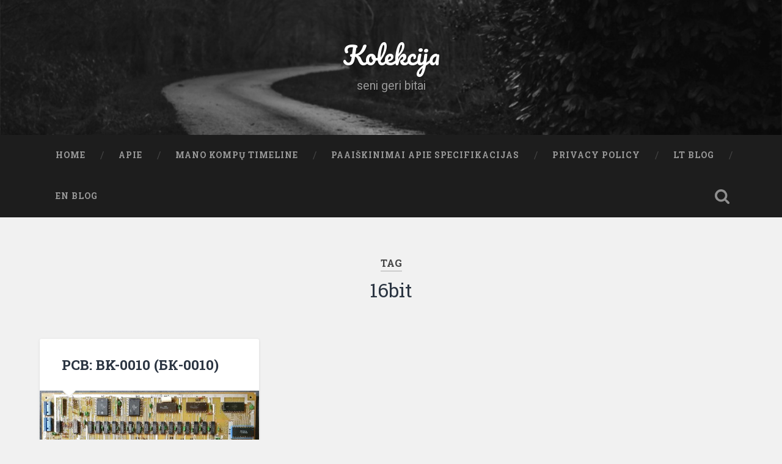

--- FILE ---
content_type: text/html; charset=UTF-8
request_url: http://www.pumidas.com/kolekcija/tag/16bit/
body_size: 4472
content:
<!DOCTYPE html>

<html lang="en-US">

	<head>
		
		<meta charset="UTF-8">
		<meta name="viewport" content="width=device-width, initial-scale=1.0, maximum-scale=1.0, user-scalable=no" >
						 
		<title>16bit &#8211; Kolekcija</title>
<link rel='dns-prefetch' href='//s.w.org' />
<link rel="alternate" type="application/rss+xml" title="Kolekcija &raquo; Feed" href="https://www.pumidas.com/kolekcija/feed/" />
<link rel="alternate" type="application/rss+xml" title="Kolekcija &raquo; Comments Feed" href="https://www.pumidas.com/kolekcija/comments/feed/" />
<link rel="alternate" type="application/rss+xml" title="Kolekcija &raquo; 16bit Tag Feed" href="https://www.pumidas.com/kolekcija/tag/16bit/feed/" />
		<script type="text/javascript">
			window._wpemojiSettings = {"baseUrl":"https:\/\/s.w.org\/images\/core\/emoji\/11.2.0\/72x72\/","ext":".png","svgUrl":"https:\/\/s.w.org\/images\/core\/emoji\/11.2.0\/svg\/","svgExt":".svg","source":{"concatemoji":"http:\/\/www.pumidas.com\/kolekcija\/wp-includes\/js\/wp-emoji-release.min.js?ver=5.1.3"}};
			!function(a,b,c){function d(a,b){var c=String.fromCharCode;l.clearRect(0,0,k.width,k.height),l.fillText(c.apply(this,a),0,0);var d=k.toDataURL();l.clearRect(0,0,k.width,k.height),l.fillText(c.apply(this,b),0,0);var e=k.toDataURL();return d===e}function e(a){var b;if(!l||!l.fillText)return!1;switch(l.textBaseline="top",l.font="600 32px Arial",a){case"flag":return!(b=d([55356,56826,55356,56819],[55356,56826,8203,55356,56819]))&&(b=d([55356,57332,56128,56423,56128,56418,56128,56421,56128,56430,56128,56423,56128,56447],[55356,57332,8203,56128,56423,8203,56128,56418,8203,56128,56421,8203,56128,56430,8203,56128,56423,8203,56128,56447]),!b);case"emoji":return b=d([55358,56760,9792,65039],[55358,56760,8203,9792,65039]),!b}return!1}function f(a){var c=b.createElement("script");c.src=a,c.defer=c.type="text/javascript",b.getElementsByTagName("head")[0].appendChild(c)}var g,h,i,j,k=b.createElement("canvas"),l=k.getContext&&k.getContext("2d");for(j=Array("flag","emoji"),c.supports={everything:!0,everythingExceptFlag:!0},i=0;i<j.length;i++)c.supports[j[i]]=e(j[i]),c.supports.everything=c.supports.everything&&c.supports[j[i]],"flag"!==j[i]&&(c.supports.everythingExceptFlag=c.supports.everythingExceptFlag&&c.supports[j[i]]);c.supports.everythingExceptFlag=c.supports.everythingExceptFlag&&!c.supports.flag,c.DOMReady=!1,c.readyCallback=function(){c.DOMReady=!0},c.supports.everything||(h=function(){c.readyCallback()},b.addEventListener?(b.addEventListener("DOMContentLoaded",h,!1),a.addEventListener("load",h,!1)):(a.attachEvent("onload",h),b.attachEvent("onreadystatechange",function(){"complete"===b.readyState&&c.readyCallback()})),g=c.source||{},g.concatemoji?f(g.concatemoji):g.wpemoji&&g.twemoji&&(f(g.twemoji),f(g.wpemoji)))}(window,document,window._wpemojiSettings);
		</script>
		<style type="text/css">
img.wp-smiley,
img.emoji {
	display: inline !important;
	border: none !important;
	box-shadow: none !important;
	height: 1em !important;
	width: 1em !important;
	margin: 0 .07em !important;
	vertical-align: -0.1em !important;
	background: none !important;
	padding: 0 !important;
}
</style>
	<link rel='stylesheet' id='wp-block-library-css'  href='http://www.pumidas.com/kolekcija/wp-includes/css/dist/block-library/style.min.css?ver=5.1.3' type='text/css' media='all' />
<link rel='stylesheet' id='baskerville_googleFonts-css'  href='//fonts.googleapis.com/css?family=Roboto+Slab%3A400%2C700%7CRoboto%3A400%2C400italic%2C700%2C700italic%2C300%7CPacifico%3A400&#038;ver=1' type='text/css' media='all' />
<link rel='stylesheet' id='baskerville_style-css'  href='http://www.pumidas.com/kolekcija/wp-content/themes/baskerville/style.css?ver=1.0' type='text/css' media='all' />
<script type='text/javascript' src='http://www.pumidas.com/kolekcija/wp-includes/js/jquery/jquery.js?ver=1.12.4'></script>
<script type='text/javascript' src='http://www.pumidas.com/kolekcija/wp-includes/js/jquery/jquery-migrate.min.js?ver=1.4.1'></script>
<script type='text/javascript' src='http://www.pumidas.com/kolekcija/wp-content/themes/baskerville/js/imagesloaded.pkgd.js?ver=1'></script>
<script type='text/javascript' src='http://www.pumidas.com/kolekcija/wp-content/themes/baskerville/js/flexslider.min.js?ver=1'></script>
<link rel='https://api.w.org/' href='https://www.pumidas.com/kolekcija/wp-json/' />
<link rel="EditURI" type="application/rsd+xml" title="RSD" href="https://www.pumidas.com/kolekcija/xmlrpc.php?rsd" />
<link rel="wlwmanifest" type="application/wlwmanifest+xml" href="http://www.pumidas.com/kolekcija/wp-includes/wlwmanifest.xml" /> 
<meta name="generator" content="WordPress 5.1.3" />
	
	</head>
	
	<body class="archive tag tag-16bit tag-18 no-featured-image">

		
			
		<div class="header section small-padding bg-dark bg-image" style="background-image: url( http://www.pumidas.com/kolekcija/wp-content/themes/baskerville/images/header.jpg );">
		
			<div class="cover"></div>
			
			<div class="header-search-block bg-graphite hidden">
			
				<form method="get" class="searchform" action="https://www.pumidas.com/kolekcija/">
	<input type="search" value="" placeholder="Search form" name="s" class="s" /> 
	<input type="submit" class="searchsubmit" value="Search">
</form>			
			</div><!-- .header-search-block -->
					
			<div class="header-inner section-inner">
			
												
					<h1 class="blog-title">
						<a href="https://www.pumidas.com/kolekcija" title="Kolekcija &mdash; seni geri bitai" rel="home">Kolekcija</a>
					</h1>
					
										
						<h3 class="blog-description">seni geri bitai</h3>
						
															
											
			</div><!-- .header-inner -->
						
		</div><!-- .header -->
		
		<div class="navigation section no-padding bg-dark">
		
			<div class="navigation-inner section-inner">
			
				<div class="nav-toggle fleft hidden">
					
					<div class="bar"></div>
					<div class="bar"></div>
					<div class="bar"></div>
					
					<div class="clear"></div>
					
				</div>
						
				<ul class="main-menu">
				
					<li id="menu-item-460" class="menu-item menu-item-type-custom menu-item-object-custom menu-item-460"><a href="http://www.pumidas.com/kolekcija/">Home</a></li>
<li id="menu-item-461" class="menu-item menu-item-type-post_type menu-item-object-page menu-item-461"><a href="https://www.pumidas.com/kolekcija/apie/">Apie</a></li>
<li id="menu-item-462" class="menu-item menu-item-type-post_type menu-item-object-page menu-item-462"><a href="https://www.pumidas.com/kolekcija/mano-kompu-timeline/">Mano kompų timeline</a></li>
<li id="menu-item-463" class="menu-item menu-item-type-post_type menu-item-object-page menu-item-463"><a href="https://www.pumidas.com/kolekcija/paaiskinimai-apie-specifikacijas/">Paaiškinimai apie specifikacijas</a></li>
<li id="menu-item-464" class="menu-item menu-item-type-post_type menu-item-object-page menu-item-464"><a href="https://www.pumidas.com/kolekcija/privacy-policy/">Privacy Policy</a></li>
<li id="menu-item-465" class="menu-item menu-item-type-custom menu-item-object-custom menu-item-465"><a href="http://www.vabolis.lt">LT BLOG</a></li>
<li id="menu-item-466" class="menu-item menu-item-type-custom menu-item-object-custom menu-item-466"><a href="http://www.savel.org">EN BLOG</a></li>
											
				 </ul><!-- .main-menu -->
				 
				 <a class="search-toggle fright" href="#"></a>
				 
				 <div class="clear"></div>
				 
			</div><!-- .navigation-inner -->
			
		</div><!-- .navigation -->
		
		<div class="mobile-navigation section bg-graphite no-padding hidden">
					
			<ul class="mobile-menu">
			
				<li class="menu-item menu-item-type-custom menu-item-object-custom menu-item-460"><a href="http://www.pumidas.com/kolekcija/">Home</a></li>
<li class="menu-item menu-item-type-post_type menu-item-object-page menu-item-461"><a href="https://www.pumidas.com/kolekcija/apie/">Apie</a></li>
<li class="menu-item menu-item-type-post_type menu-item-object-page menu-item-462"><a href="https://www.pumidas.com/kolekcija/mano-kompu-timeline/">Mano kompų timeline</a></li>
<li class="menu-item menu-item-type-post_type menu-item-object-page menu-item-463"><a href="https://www.pumidas.com/kolekcija/paaiskinimai-apie-specifikacijas/">Paaiškinimai apie specifikacijas</a></li>
<li class="menu-item menu-item-type-post_type menu-item-object-page menu-item-464"><a href="https://www.pumidas.com/kolekcija/privacy-policy/">Privacy Policy</a></li>
<li class="menu-item menu-item-type-custom menu-item-object-custom menu-item-465"><a href="http://www.vabolis.lt">LT BLOG</a></li>
<li class="menu-item menu-item-type-custom menu-item-object-custom menu-item-466"><a href="http://www.savel.org">EN BLOG</a></li>
										
			 </ul><!-- .main-menu -->
		
		</div><!-- .mobile-navigation -->
<div class="wrapper section medium-padding">

	<div class="page-title section-inner">
		
					<h5>Tag</h5> <h3>16bit</h3>

				
	</div><!-- .page-title -->
	
	<div class="content section-inner">
	
			
			<div class="posts">
			
								
					<div class="post-container">
				
						<div id="post-426" class="post-426 post type-post status-publish format-gallery hentry category-pcb-plokstes category-uncategorized tag-16bit tag-pcb post_format-post-format-gallery">
				
							<div class="post-header">

		
	    <h2 class="post-title"><a href="https://www.pumidas.com/kolekcija/2020/07/06/pcb-bk-0010-%d0%b1%d0%ba-0010/" rel="bookmark" title="PCB: BK-0010 (БК-0010)">PCB: BK-0010 (БК-0010)</a></h2>

	    
        
</div><!-- .post-header -->

<div class="featured-media">

			
			<div class="flexslider">
			
				<ul class="slides">
		
											
						<li>
							<img width="600" height="309" src="https://www.pumidas.com/kolekcija/wp-content/uploads/2020/07/20200706_215131-600x309.jpg" class="attachment-post-thumbnail size-post-thumbnail" alt="" srcset="https://www.pumidas.com/kolekcija/wp-content/uploads/2020/07/20200706_215131-600x309.jpg 600w, https://www.pumidas.com/kolekcija/wp-content/uploads/2020/07/20200706_215131-768x396.jpg 768w, https://www.pumidas.com/kolekcija/wp-content/uploads/2020/07/20200706_215131-1200x619.jpg 1200w, https://www.pumidas.com/kolekcija/wp-content/uploads/2020/07/20200706_215131-945x487.jpg 945w" sizes="(max-width: 600px) 100vw, 600px" />													</li>
						
												
						<li>
							<img width="600" height="320" src="https://www.pumidas.com/kolekcija/wp-content/uploads/2020/07/20200706_215138-600x320.jpg" class="attachment-post-thumbnail size-post-thumbnail" alt="" srcset="https://www.pumidas.com/kolekcija/wp-content/uploads/2020/07/20200706_215138-600x320.jpg 600w, https://www.pumidas.com/kolekcija/wp-content/uploads/2020/07/20200706_215138-768x409.jpg 768w, https://www.pumidas.com/kolekcija/wp-content/uploads/2020/07/20200706_215138-1200x639.jpg 1200w, https://www.pumidas.com/kolekcija/wp-content/uploads/2020/07/20200706_215138-945x503.jpg 945w" sizes="(max-width: 600px) 100vw, 600px" />													</li>
						
									
				</ul>
				
			</div><!-- .flexslider -->
			
								
</div><!-- .featured-media -->

									                                    	    
	<div class="post-excerpt">
		    		            			            	                                                                                            
		<p>Gamintas: 1983 CPU: К1801ВМ1@3-4MHz (panašus DEC T-11 mikrokontrolerį) RAM: 32K (16 x КР565РУ6) ROM: 24K Kaina: 600 rublių (3+ mėnesių atlyginimas) Grafika: 512&#215;256@mono, 256&#215;256@4 Tarybinės inžinierijos pasiekimas. Teko su tokiu dirbti labai mažai- tačiau žiauriai nepatiko. Nepatogi klavietūra, lėtas (nesvarbu,&#8230; <a class="more-link" href="https://www.pumidas.com/kolekcija/2020/07/06/pcb-bk-0010-%d0%b1%d0%ba-0010/">Continue Reading &rarr;</a></p>
	
	</div><!-- .post-excerpt -->

									                                    	    

		<div class="post-meta">
		
			<a class="post-date" href="https://www.pumidas.com/kolekcija/2020/07/06/pcb-bk-0010-%d0%b1%d0%ba-0010/" title="PCB: BK-0010 (БК-0010)">2020/07/06</a>
			
			<a href="https://www.pumidas.com/kolekcija/2020/07/06/pcb-bk-0010-%d0%b1%d0%ba-0010/#respond" class="post-comments" >0</a>			
			<div class="clear"></div>
		
		</div><!-- .post-meta -->
		
	            
<div class="clear"></div>							
							<div class="clear"></div>
							
						</div><!-- .post -->
					
					</div>
					
											
			</div><!-- .posts -->
						
								
			
	</div><!-- .content -->

</div><!-- .wrapper -->

<div class="footer section medium-padding bg-graphite">

		
		<div class="section-inner row">
		
							
						
				<div class="column column-2 one-third">
				
					<div class="widgets">
			
						<div class="widget widget_tag_cloud"><div class="widget-content"><h3 class="widget-title">Tags</h3><div class="tagcloud"><a href="https://www.pumidas.com/kolekcija/tag/8bit/" class="tag-cloud-link tag-link-2 tag-link-position-1" style="font-size: 21.887096774194pt;" aria-label="8bit (33 items)">8bit</a>
<a href="https://www.pumidas.com/kolekcija/tag/16-32bit/" class="tag-cloud-link tag-link-6 tag-link-position-2" style="font-size: 13.41935483871pt;" aria-label="16/32bit (5 items)">16/32bit</a>
<a href="https://www.pumidas.com/kolekcija/tag/16bit/" class="tag-cloud-link tag-link-18 tag-link-position-3" style="font-size: 8pt;" aria-label="16bit (1 item)">16bit</a>
<a href="https://www.pumidas.com/kolekcija/tag/32bit/" class="tag-cloud-link tag-link-12 tag-link-position-4" style="font-size: 10.032258064516pt;" aria-label="32bit (2 items)">32bit</a>
<a href="https://www.pumidas.com/kolekcija/tag/64bit/" class="tag-cloud-link tag-link-13 tag-link-position-5" style="font-size: 10.032258064516pt;" aria-label="64bit (2 items)">64bit</a>
<a href="https://www.pumidas.com/kolekcija/tag/286/" class="tag-cloud-link tag-link-28 tag-link-position-6" style="font-size: 8pt;" aria-label="286 (1 item)">286</a>
<a href="https://www.pumidas.com/kolekcija/tag/6502/" class="tag-cloud-link tag-link-17 tag-link-position-7" style="font-size: 20.532258064516pt;" aria-label="6502 (25 items)">6502</a>
<a href="https://www.pumidas.com/kolekcija/tag/8088/" class="tag-cloud-link tag-link-25 tag-link-position-8" style="font-size: 11.387096774194pt;" aria-label="8088 (3 items)">8088</a>
<a href="https://www.pumidas.com/kolekcija/tag/amiga/" class="tag-cloud-link tag-link-9 tag-link-position-9" style="font-size: 16.354838709677pt;" aria-label="amiga (10 items)">amiga</a>
<a href="https://www.pumidas.com/kolekcija/tag/apple/" class="tag-cloud-link tag-link-7 tag-link-position-10" style="font-size: 11.387096774194pt;" aria-label="Apple (3 items)">Apple</a>
<a href="https://www.pumidas.com/kolekcija/tag/atari/" class="tag-cloud-link tag-link-4 tag-link-position-11" style="font-size: 22pt;" aria-label="atari (34 items)">atari</a>
<a href="https://www.pumidas.com/kolekcija/tag/commodore/" class="tag-cloud-link tag-link-11 tag-link-position-12" style="font-size: 18.838709677419pt;" aria-label="commodore (17 items)">commodore</a>
<a href="https://www.pumidas.com/kolekcija/tag/intel/" class="tag-cloud-link tag-link-27 tag-link-position-13" style="font-size: 12.516129032258pt;" aria-label="Intel (4 items)">Intel</a>
<a href="https://www.pumidas.com/kolekcija/tag/pcb/" class="tag-cloud-link tag-link-10 tag-link-position-14" style="font-size: 19.064516129032pt;" aria-label="PCB (18 items)">PCB</a>
<a href="https://www.pumidas.com/kolekcija/tag/sgi/" class="tag-cloud-link tag-link-14 tag-link-position-15" style="font-size: 8pt;" aria-label="SGI (1 item)">SGI</a>
<a href="https://www.pumidas.com/kolekcija/tag/sinclair/" class="tag-cloud-link tag-link-3 tag-link-position-16" style="font-size: 16.354838709677pt;" aria-label="Sinclair (10 items)">Sinclair</a>
<a href="https://www.pumidas.com/kolekcija/tag/z80/" class="tag-cloud-link tag-link-16 tag-link-position-17" style="font-size: 19.064516129032pt;" aria-label="Z80 (18 items)">Z80</a></div>
</div><div class="clear"></div></div>											
					</div><!-- .widgets -->
					
				</div><!-- .column-2 -->
				
											
			<!-- .footer-c -->
			
			<div class="clear"></div>
		
		</div><!-- .section-inner -->

	
</div><!-- .footer -->

<div class="credits section bg-dark small-padding">

	<div class="credits-inner section-inner">

		<p class="credits-left fleft">
		
			&copy; 2026 <a href="https://www.pumidas.com/kolekcija" title="Kolekcija">Kolekcija</a><span> &mdash; Powered by <a href="http://www.wordpress.org">WordPress</a></span>
		
		</p>
		
		<p class="credits-right fright">
			
			<span>Theme by <a href="https://www.andersnoren.se">Anders Noren</a> &mdash; </span><a class="tothetop" title="To the top" href="#">Up &uarr;</a>
			
		</p>
		
		<div class="clear"></div>
	
	</div><!-- .credits-inner -->
	
</div><!-- .credits -->

<script type='text/javascript' src='http://www.pumidas.com/kolekcija/wp-includes/js/imagesloaded.min.js?ver=3.2.0'></script>
<script type='text/javascript' src='http://www.pumidas.com/kolekcija/wp-includes/js/masonry.min.js?ver=3.3.2'></script>
<script type='text/javascript' src='http://www.pumidas.com/kolekcija/wp-content/themes/baskerville/js/global.js?ver=5.1.3'></script>
<script type='text/javascript' src='http://www.pumidas.com/kolekcija/wp-includes/js/wp-embed.min.js?ver=5.1.3'></script>

</body>
</html>